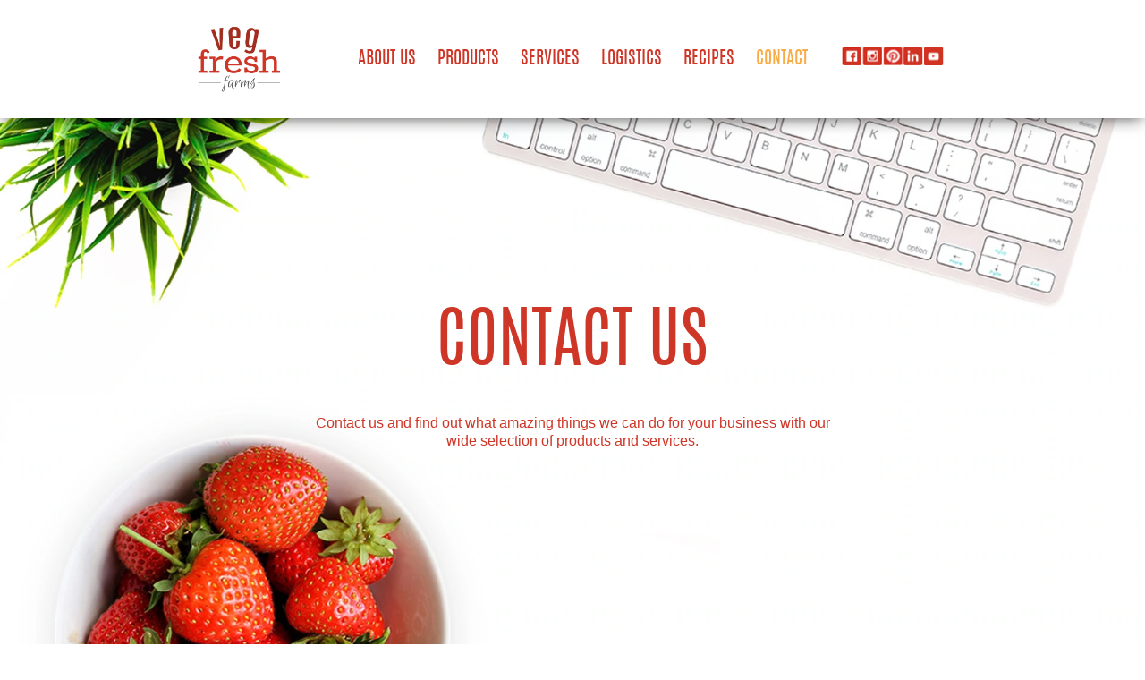

--- FILE ---
content_type: text/html; charset=UTF-8
request_url: https://vegfresh.com/contact-us/
body_size: 8821
content:
<!doctype html>
<html lang="en-US">
	<head>
		<meta charset="utf-8">
		<meta http-equiv="x-ua-compatible" content="ie=edge">
		<meta name="viewport" content="width=device-width, initial-scale=1">
		<meta name='robots' content='index, follow, max-image-preview:large, max-snippet:-1, max-video-preview:-1' />

	<!-- This site is optimized with the Yoast SEO plugin v26.7 - https://yoast.com/wordpress/plugins/seo/ -->
	<title>Contact Us - VegFresh</title>
<link data-rocket-prefetch href="https://vegfresh-e3bjcdfkbacrdtav.z02.azurefd.net" rel="dns-prefetch">
<link data-rocket-prefetch href="https://www.gstatic.com" rel="dns-prefetch">
<link data-rocket-prefetch href="https://connect.facebook.net" rel="dns-prefetch">
<link data-rocket-prefetch href="https://www.google-analytics.com" rel="dns-prefetch">
<link data-rocket-prefetch href="https://www.googletagmanager.com" rel="dns-prefetch">
<link data-rocket-prefetch href="https://www.google.com" rel="dns-prefetch">
<link data-rocket-prefetch href="https://ajax.googleapis.com" rel="dns-prefetch"><link rel="preload" data-rocket-preload as="image" href="https://vegfresh-e3bjcdfkbacrdtav.z02.azurefd.net/wp-content/uploads/2019/03/contact-us-header.jpg" fetchpriority="high">
	<meta name="description" content="Contact us and find out what amazing things we can do for your business with our wide selection of products and services." />
	<link rel="canonical" href="https://vegfresh.com/contact-us/" />
	<meta property="og:locale" content="en_US" />
	<meta property="og:type" content="article" />
	<meta property="og:title" content="Contact Us - VegFresh" />
	<meta property="og:description" content="Contact us and find out what amazing things we can do for your business with our wide selection of products and services." />
	<meta property="og:url" content="https://vegfresh.com/contact-us/" />
	<meta property="og:site_name" content="VegFresh" />
	<meta property="article:modified_time" content="2025-12-16T21:48:41+00:00" />
	<meta name="twitter:card" content="summary_large_image" />
	<script type="application/ld+json" class="yoast-schema-graph">{"@context":"https://schema.org","@graph":[{"@type":"WebPage","@id":"https://vegfresh.com/contact-us/","url":"https://vegfresh.com/contact-us/","name":"Contact Us - VegFresh","isPartOf":{"@id":"https://vegfresh.com/#website"},"datePublished":"2019-02-11T19:20:22+00:00","dateModified":"2025-12-16T21:48:41+00:00","description":"Contact us and find out what amazing things we can do for your business with our wide selection of products and services.","breadcrumb":{"@id":"https://vegfresh.com/contact-us/#breadcrumb"},"inLanguage":"en-US","potentialAction":[{"@type":"ReadAction","target":["https://vegfresh.com/contact-us/"]}]},{"@type":"BreadcrumbList","@id":"https://vegfresh.com/contact-us/#breadcrumb","itemListElement":[{"@type":"ListItem","position":1,"name":"Home","item":"https://vegfresh.com/"},{"@type":"ListItem","position":2,"name":"Contact Us"}]},{"@type":"WebSite","@id":"https://vegfresh.com/#website","url":"https://vegfresh.com/","name":"VegFresh","description":"","potentialAction":[{"@type":"SearchAction","target":{"@type":"EntryPoint","urlTemplate":"https://vegfresh.com/?s={search_term_string}"},"query-input":{"@type":"PropertyValueSpecification","valueRequired":true,"valueName":"search_term_string"}}],"inLanguage":"en-US"}]}</script>
	<!-- / Yoast SEO plugin. -->



<style id='wp-img-auto-sizes-contain-inline-css' type='text/css'>
img:is([sizes=auto i],[sizes^="auto," i]){contain-intrinsic-size:3000px 1500px}
/*# sourceURL=wp-img-auto-sizes-contain-inline-css */
</style>
<style id='classic-theme-styles-inline-css' type='text/css'>
/*! This file is auto-generated */
.wp-block-button__link{color:#fff;background-color:#32373c;border-radius:9999px;box-shadow:none;text-decoration:none;padding:calc(.667em + 2px) calc(1.333em + 2px);font-size:1.125em}.wp-block-file__button{background:#32373c;color:#fff;text-decoration:none}
/*# sourceURL=/wp-includes/css/classic-themes.min.css */
</style>
<link rel='stylesheet' id='d3-wp-theme-css' href='https://vegfresh.com/wp-content/themes/vegfresh/frontend/dist/styles/main-eed875d140.css' type='text/css' media='all' />

<link rel="apple-touch-icon" sizes="57x57" href="https://vegfresh.com/wp-content/themes/vegfresh/frontend/dist/images/favicons/vegfresh/apple-touch-icon-57x57.png">
<link rel="apple-touch-icon" sizes="60x60" href="https://vegfresh.com/wp-content/themes/vegfresh/frontend/dist/images/favicons/vegfresh/apple-touch-icon-60x60.png">
<link rel="apple-touch-icon" sizes="72x72" href="https://vegfresh.com/wp-content/themes/vegfresh/frontend/dist/images/favicons/vegfresh/apple-touch-icon-72x72.png">
<link rel="apple-touch-icon" sizes="76x76" href="https://vegfresh.com/wp-content/themes/vegfresh/frontend/dist/images/favicons/vegfresh/apple-touch-icon-76x76.png">
<link rel="apple-touch-icon" sizes="114x114" href="https://vegfresh.com/wp-content/themes/vegfresh/frontend/dist/images/favicons/vegfresh/apple-touch-icon-114x114.png">
<link rel="apple-touch-icon" sizes="120x120" href="https://vegfresh.com/wp-content/themes/vegfresh/frontend/dist/images/favicons/vegfresh/apple-touch-icon-120x120.png">
<link rel="apple-touch-icon" sizes="144x144" href="https://vegfresh.com/wp-content/themes/vegfresh/frontend/dist/images/favicons/vegfresh/apple-touch-icon-144x144.png">
<link rel="apple-touch-icon" sizes="152x152" href="https://vegfresh.com/wp-content/themes/vegfresh/frontend/dist/images/favicons/vegfresh/apple-touch-icon-152x152.png">
<link rel="apple-touch-icon" sizes="180x180" href="https://vegfresh.com/wp-content/themes/vegfresh/frontend/dist/images/favicons/vegfresh/apple-touch-icon-180x180.png">
<link rel="icon" type="image/png" href="https://vegfresh.com/wp-content/themes/vegfresh/frontend/dist/images/favicons/vegfresh/favicon-32x32.png" sizes="32x32">
<link rel="icon" type="image/png" href="https://vegfresh.com/wp-content/themes/vegfresh/frontend/dist/images/favicons/vegfresh/favicon-194x194.png" sizes="194x194">
<link rel="icon" type="image/png" href="https://vegfresh.com/wp-content/themes/vegfresh/frontend/dist/images/favicons/vegfresh/favicon-96x96.png" sizes="96x96">
<link rel="icon" type="image/png" href="https://vegfresh.com/wp-content/themes/vegfresh/frontend/dist/images/favicons/vegfresh/android-chrome-192x192.png" sizes="192x192">
<link rel="icon" type="image/png" href="https://vegfresh.com/wp-content/themes/vegfresh/frontend/dist/images/favicons/vegfresh/favicon-16x16.png" sizes="16x16">
<link rel="manifest" href="https://vegfresh.com/wp-content/themes/vegfresh/frontend/dist/images/favicons/vegfresh/manifest.json">
<link rel="mask-icon" href="https://vegfresh.com/wp-content/themes/vegfresh/frontend/dist/images/favicons/vegfresh/safari-pinned-tab.svg" color="#5bbad5">
<link rel="shortcut icon" href="https://vegfresh.com/wp-content/themes/vegfresh/frontend/dist/images/favicons/vegfresh/favicon.ico">
<meta name="msapplication-TileColor" content="#da532c">
<meta name="msapplication-TileImage" content="https://vegfresh.com/wp-content/themes/vegfresh/frontend/dist/images/favicons/vegfresh/mstile-144x144.png">
<meta name="msapplication-config" content="https://vegfresh.com/wp-content/themes/vegfresh/frontend/dist/images/favicons/vegfresh/browserconfig.xml">
<meta name="theme-color" content="#ffffff">
		<!-- Google Tag Manager -->
		<script>(function(w,d,s,l,i){w[l]=w[l]||[];w[l].push({'gtm.start':
		new Date().getTime(),event:'gtm.js'});var f=d.getElementsByTagName(s)[0],
		j=d.createElement(s),dl=l!='dataLayer'?'&l='+l:'';j.async=true;j.src=
		'https://www.googletagmanager.com/gtm.js?id='+i+dl;f.parentNode.insertBefore(j,f);
		})(window,document,'script','dataLayer','GTM-NZQT87K');</script>
		<!-- End Google Tag Manager -->
		<meta name="p:domain_verify" content="d83ac345b5f24ad3cad07e0acecbe743">
		<meta name="facebook-domain-verification" content="q6ur8a0xevzi1hq8pbnhwxt3tmer2y" />
	<style id='global-styles-inline-css' type='text/css'>
:root{--wp--preset--aspect-ratio--square: 1;--wp--preset--aspect-ratio--4-3: 4/3;--wp--preset--aspect-ratio--3-4: 3/4;--wp--preset--aspect-ratio--3-2: 3/2;--wp--preset--aspect-ratio--2-3: 2/3;--wp--preset--aspect-ratio--16-9: 16/9;--wp--preset--aspect-ratio--9-16: 9/16;--wp--preset--color--black: #000000;--wp--preset--color--cyan-bluish-gray: #abb8c3;--wp--preset--color--white: #ffffff;--wp--preset--color--pale-pink: #f78da7;--wp--preset--color--vivid-red: #cf2e2e;--wp--preset--color--luminous-vivid-orange: #ff6900;--wp--preset--color--luminous-vivid-amber: #fcb900;--wp--preset--color--light-green-cyan: #7bdcb5;--wp--preset--color--vivid-green-cyan: #00d084;--wp--preset--color--pale-cyan-blue: #8ed1fc;--wp--preset--color--vivid-cyan-blue: #0693e3;--wp--preset--color--vivid-purple: #9b51e0;--wp--preset--gradient--vivid-cyan-blue-to-vivid-purple: linear-gradient(135deg,rgb(6,147,227) 0%,rgb(155,81,224) 100%);--wp--preset--gradient--light-green-cyan-to-vivid-green-cyan: linear-gradient(135deg,rgb(122,220,180) 0%,rgb(0,208,130) 100%);--wp--preset--gradient--luminous-vivid-amber-to-luminous-vivid-orange: linear-gradient(135deg,rgb(252,185,0) 0%,rgb(255,105,0) 100%);--wp--preset--gradient--luminous-vivid-orange-to-vivid-red: linear-gradient(135deg,rgb(255,105,0) 0%,rgb(207,46,46) 100%);--wp--preset--gradient--very-light-gray-to-cyan-bluish-gray: linear-gradient(135deg,rgb(238,238,238) 0%,rgb(169,184,195) 100%);--wp--preset--gradient--cool-to-warm-spectrum: linear-gradient(135deg,rgb(74,234,220) 0%,rgb(151,120,209) 20%,rgb(207,42,186) 40%,rgb(238,44,130) 60%,rgb(251,105,98) 80%,rgb(254,248,76) 100%);--wp--preset--gradient--blush-light-purple: linear-gradient(135deg,rgb(255,206,236) 0%,rgb(152,150,240) 100%);--wp--preset--gradient--blush-bordeaux: linear-gradient(135deg,rgb(254,205,165) 0%,rgb(254,45,45) 50%,rgb(107,0,62) 100%);--wp--preset--gradient--luminous-dusk: linear-gradient(135deg,rgb(255,203,112) 0%,rgb(199,81,192) 50%,rgb(65,88,208) 100%);--wp--preset--gradient--pale-ocean: linear-gradient(135deg,rgb(255,245,203) 0%,rgb(182,227,212) 50%,rgb(51,167,181) 100%);--wp--preset--gradient--electric-grass: linear-gradient(135deg,rgb(202,248,128) 0%,rgb(113,206,126) 100%);--wp--preset--gradient--midnight: linear-gradient(135deg,rgb(2,3,129) 0%,rgb(40,116,252) 100%);--wp--preset--font-size--small: 13px;--wp--preset--font-size--medium: 20px;--wp--preset--font-size--large: 36px;--wp--preset--font-size--x-large: 42px;--wp--preset--spacing--20: 0.44rem;--wp--preset--spacing--30: 0.67rem;--wp--preset--spacing--40: 1rem;--wp--preset--spacing--50: 1.5rem;--wp--preset--spacing--60: 2.25rem;--wp--preset--spacing--70: 3.38rem;--wp--preset--spacing--80: 5.06rem;--wp--preset--shadow--natural: 6px 6px 9px rgba(0, 0, 0, 0.2);--wp--preset--shadow--deep: 12px 12px 50px rgba(0, 0, 0, 0.4);--wp--preset--shadow--sharp: 6px 6px 0px rgba(0, 0, 0, 0.2);--wp--preset--shadow--outlined: 6px 6px 0px -3px rgb(255, 255, 255), 6px 6px rgb(0, 0, 0);--wp--preset--shadow--crisp: 6px 6px 0px rgb(0, 0, 0);}:where(.is-layout-flex){gap: 0.5em;}:where(.is-layout-grid){gap: 0.5em;}body .is-layout-flex{display: flex;}.is-layout-flex{flex-wrap: wrap;align-items: center;}.is-layout-flex > :is(*, div){margin: 0;}body .is-layout-grid{display: grid;}.is-layout-grid > :is(*, div){margin: 0;}:where(.wp-block-columns.is-layout-flex){gap: 2em;}:where(.wp-block-columns.is-layout-grid){gap: 2em;}:where(.wp-block-post-template.is-layout-flex){gap: 1.25em;}:where(.wp-block-post-template.is-layout-grid){gap: 1.25em;}.has-black-color{color: var(--wp--preset--color--black) !important;}.has-cyan-bluish-gray-color{color: var(--wp--preset--color--cyan-bluish-gray) !important;}.has-white-color{color: var(--wp--preset--color--white) !important;}.has-pale-pink-color{color: var(--wp--preset--color--pale-pink) !important;}.has-vivid-red-color{color: var(--wp--preset--color--vivid-red) !important;}.has-luminous-vivid-orange-color{color: var(--wp--preset--color--luminous-vivid-orange) !important;}.has-luminous-vivid-amber-color{color: var(--wp--preset--color--luminous-vivid-amber) !important;}.has-light-green-cyan-color{color: var(--wp--preset--color--light-green-cyan) !important;}.has-vivid-green-cyan-color{color: var(--wp--preset--color--vivid-green-cyan) !important;}.has-pale-cyan-blue-color{color: var(--wp--preset--color--pale-cyan-blue) !important;}.has-vivid-cyan-blue-color{color: var(--wp--preset--color--vivid-cyan-blue) !important;}.has-vivid-purple-color{color: var(--wp--preset--color--vivid-purple) !important;}.has-black-background-color{background-color: var(--wp--preset--color--black) !important;}.has-cyan-bluish-gray-background-color{background-color: var(--wp--preset--color--cyan-bluish-gray) !important;}.has-white-background-color{background-color: var(--wp--preset--color--white) !important;}.has-pale-pink-background-color{background-color: var(--wp--preset--color--pale-pink) !important;}.has-vivid-red-background-color{background-color: var(--wp--preset--color--vivid-red) !important;}.has-luminous-vivid-orange-background-color{background-color: var(--wp--preset--color--luminous-vivid-orange) !important;}.has-luminous-vivid-amber-background-color{background-color: var(--wp--preset--color--luminous-vivid-amber) !important;}.has-light-green-cyan-background-color{background-color: var(--wp--preset--color--light-green-cyan) !important;}.has-vivid-green-cyan-background-color{background-color: var(--wp--preset--color--vivid-green-cyan) !important;}.has-pale-cyan-blue-background-color{background-color: var(--wp--preset--color--pale-cyan-blue) !important;}.has-vivid-cyan-blue-background-color{background-color: var(--wp--preset--color--vivid-cyan-blue) !important;}.has-vivid-purple-background-color{background-color: var(--wp--preset--color--vivid-purple) !important;}.has-black-border-color{border-color: var(--wp--preset--color--black) !important;}.has-cyan-bluish-gray-border-color{border-color: var(--wp--preset--color--cyan-bluish-gray) !important;}.has-white-border-color{border-color: var(--wp--preset--color--white) !important;}.has-pale-pink-border-color{border-color: var(--wp--preset--color--pale-pink) !important;}.has-vivid-red-border-color{border-color: var(--wp--preset--color--vivid-red) !important;}.has-luminous-vivid-orange-border-color{border-color: var(--wp--preset--color--luminous-vivid-orange) !important;}.has-luminous-vivid-amber-border-color{border-color: var(--wp--preset--color--luminous-vivid-amber) !important;}.has-light-green-cyan-border-color{border-color: var(--wp--preset--color--light-green-cyan) !important;}.has-vivid-green-cyan-border-color{border-color: var(--wp--preset--color--vivid-green-cyan) !important;}.has-pale-cyan-blue-border-color{border-color: var(--wp--preset--color--pale-cyan-blue) !important;}.has-vivid-cyan-blue-border-color{border-color: var(--wp--preset--color--vivid-cyan-blue) !important;}.has-vivid-purple-border-color{border-color: var(--wp--preset--color--vivid-purple) !important;}.has-vivid-cyan-blue-to-vivid-purple-gradient-background{background: var(--wp--preset--gradient--vivid-cyan-blue-to-vivid-purple) !important;}.has-light-green-cyan-to-vivid-green-cyan-gradient-background{background: var(--wp--preset--gradient--light-green-cyan-to-vivid-green-cyan) !important;}.has-luminous-vivid-amber-to-luminous-vivid-orange-gradient-background{background: var(--wp--preset--gradient--luminous-vivid-amber-to-luminous-vivid-orange) !important;}.has-luminous-vivid-orange-to-vivid-red-gradient-background{background: var(--wp--preset--gradient--luminous-vivid-orange-to-vivid-red) !important;}.has-very-light-gray-to-cyan-bluish-gray-gradient-background{background: var(--wp--preset--gradient--very-light-gray-to-cyan-bluish-gray) !important;}.has-cool-to-warm-spectrum-gradient-background{background: var(--wp--preset--gradient--cool-to-warm-spectrum) !important;}.has-blush-light-purple-gradient-background{background: var(--wp--preset--gradient--blush-light-purple) !important;}.has-blush-bordeaux-gradient-background{background: var(--wp--preset--gradient--blush-bordeaux) !important;}.has-luminous-dusk-gradient-background{background: var(--wp--preset--gradient--luminous-dusk) !important;}.has-pale-ocean-gradient-background{background: var(--wp--preset--gradient--pale-ocean) !important;}.has-electric-grass-gradient-background{background: var(--wp--preset--gradient--electric-grass) !important;}.has-midnight-gradient-background{background: var(--wp--preset--gradient--midnight) !important;}.has-small-font-size{font-size: var(--wp--preset--font-size--small) !important;}.has-medium-font-size{font-size: var(--wp--preset--font-size--medium) !important;}.has-large-font-size{font-size: var(--wp--preset--font-size--large) !important;}.has-x-large-font-size{font-size: var(--wp--preset--font-size--x-large) !important;}
/*# sourceURL=global-styles-inline-css */
</style>
<meta name="generator" content="WP Rocket 3.20.3" data-wpr-features="wpr_preconnect_external_domains wpr_oci wpr_desktop" /></head>
	<body class="wp-singular page-template page-template-custom page-template-contact page-template-customcontact-php page page-id-173 wp-theme-vegfreshfrontend">
		<!-- Google Tag Manager (noscript) -->
		<noscript><iframe src="https://www.googletagmanager.com/ns.html?id=GTM-NZQT87K"
		height="0" width="0" style="display:none;visibility:hidden"></iframe></noscript>
		<!-- End Google Tag Manager (noscript) -->
		
		<div  id="youtube_overlay">
			<style>.embed-container { position: relative; padding-bottom: 56.25%; height: 0; overflow: hidden; max-width: 100%; } .embed-container iframe, .embed-container object, .embed-container embed { position: absolute; top: 0; left: 0; width: 100%; height: 100%; }</style><div class='embed-container'><iframe src='' allowfullscreen></iframe></div>
				<div  class="button_group">
					<div  class="single_button">
						<a href="javascript:void(0);" class="close_youtube_overlay">Close</a>
					</div>
				</div>
		</div>
		<div  id="youtube_overlay_bg"></div>
		<!--[if lt IE 11]>
		<div class="alert alert-warning">
		You are using an <strong>outdated</strong> browser. Please <a href="http://browsehappy.com/">upgrade your browser</a> to improve your experience.		</div>
		<![endif]-->
		 
		
<header >
    <div  class="container">
        <div  class="row valign-row">
            <div class="brand col-md-2 col-4">
                <a href="/"><img width="172" height="142" src="https://vegfresh.com/wp-content/uploads/2019/03/vfflogo_172x142.png" class="attachment-full size-full" alt="" decoding="async" loading="lazy" /></a>
            </div>
            <div class="header-menu-bar col-md-8">
                <div class="menu-header-container"><ul id="menu-header" class="menu"><li id="menu-item-258" class="menu-item menu-item-type-post_type menu-item-object-page menu-item-has-children menu-item-258"><a href="https://vegfresh.com/about-us/">About Us</a>
<ul class="sub-menu">
	<li id="menu-item-503" class="menu-item menu-item-type-post_type menu-item-object-page menu-item-503"><a href="https://vegfresh.com/people/">Our Team</a></li>
	<li id="menu-item-502" class="menu-item menu-item-type-post_type menu-item-object-page menu-item-502"><a href="https://vegfresh.com/food-safety/">Food Safety</a></li>
	<li id="menu-item-497" class="menu-item menu-item-type-post_type menu-item-object-page menu-item-has-children menu-item-497"><a href="https://vegfresh.com/brands/">Brands</a>
	<ul class="sub-menu">
		<li id="menu-item-499" class="menu-item menu-item-type-post_type menu-item-object-page menu-item-499"><a href="https://vegfresh.com/brands/good-life-organic/">Good Life</a></li>
		<li id="menu-item-500" class="menu-item menu-item-type-post_type menu-item-object-page menu-item-500"><a href="https://vegfresh.com/brands/crystal-cove/">Crystal Cove</a></li>
		<li id="menu-item-498" class="menu-item menu-item-type-post_type menu-item-object-page menu-item-498"><a href="https://vegfresh.com/brands/vegfresh/">Veg-Fresh</a></li>
		<li id="menu-item-1878" class="menu-item menu-item-type-custom menu-item-object-custom menu-item-1878"><a href="https://vegfresh.com/brands/pure-citrus/">Pure Citrus</a></li>
		<li id="menu-item-1628" class="menu-item menu-item-type-post_type menu-item-object-page menu-item-1628"><a href="https://vegfresh.com/brands/earthcheck/">Earth Check</a></li>
	</ul>
</li>
	<li id="menu-item-2077" class="menu-item menu-item-type-post_type menu-item-object-page menu-item-2077"><a href="https://vegfresh.com/where-we-grow/">Where We Grow</a></li>
	<li id="menu-item-581" class="menu-item menu-item-type-post_type menu-item-object-page menu-item-581"><a href="https://vegfresh.com/news-and-media/">In the News</a></li>
</ul>
</li>
<li id="menu-item-341" class="menu-item menu-item-type-post_type menu-item-object-page menu-item-341"><a href="https://vegfresh.com/products/">Products</a></li>
<li id="menu-item-259" class="menu-item menu-item-type-post_type menu-item-object-page menu-item-has-children menu-item-259"><a href="https://vegfresh.com/services/">Services</a>
<ul class="sub-menu">
	<li id="menu-item-3035" class="menu-item menu-item-type-post_type menu-item-object-page menu-item-3035"><a href="https://vegfresh.com/shipping_and_receiving/">Shipping/Receiving</a></li>
	<li id="menu-item-2078" class="menu-item menu-item-type-post_type menu-item-object-page menu-item-2078"><a href="https://vegfresh.com/restaurant-sales-services/">National Sales</a></li>
	<li id="menu-item-2079" class="menu-item menu-item-type-post_type menu-item-object-page menu-item-2079"><a href="https://vegfresh.com/retail-sales-services/">Retail</a></li>
</ul>
</li>
<li id="menu-item-3374" class="menu-item menu-item-type-post_type menu-item-object-page menu-item-has-children menu-item-3374"><a href="https://vegfresh.com/vegfreshlogistics/">Logistics</a>
<ul class="sub-menu">
	<li id="menu-item-3696" class="menu-item menu-item-type-custom menu-item-object-custom menu-item-3696"><a href="https://mycarrierpackets.com/096a6d9e-ceb7-4bee-a8e9-8ac410708169/Carrier/Intellivite">Haul for Us</a></li>
</ul>
</li>
<li id="menu-item-2080" class="menu-item menu-item-type-post_type menu-item-object-page menu-item-2080"><a href="https://vegfresh.com/recipes/">Recipes</a></li>
<li id="menu-item-260" class="menu-item menu-item-type-post_type menu-item-object-page current-menu-item page_item page-item-173 current_page_item menu-item-260"><a href="https://vegfresh.com/contact-us/" aria-current="page">Contact</a></li>
</ul></div>            </div>
            <div class="social-menu col-md-2 col-5">
                <div class="social_bar">
                    <div class="single_social fb"><a target="_blank" href="https://www.facebook.com/VegFreshFarms/" rel="noopener"></a></div>
                    <div class="single_social ig"><a target="_blank" href="https://www.instagram.com/vegfreshfarms/" rel="noopener"></a></div>
					<div class="single_social pn"><a target="_blank" href="https://www.pinterest.com/NothingLessThanFresh" rel="noopener"></a></div>
					<div class="single_social li"><a target="_blank" href="https://www.linkedin.com/company/veg-fresh-farms" rel="noopener"></a></div>
                    <div class="single_social yt"><a target="_blank" href="https://www.youtube.com/channel/UCI5w4kTbOT0DYzwh1_ChX6g" rel="noopener"></a></div>
                </div>
            </div>
            <div class="hamburger">
                <span></span>
                <span></span>
                <span></span>
                <span></span>
            </div>
        </div>
    </div>
</header>
		<main >
			
		<div  id="masthead_1" class="center middle tier_wrapper masthead_wrapper  full_height_masthead_wrapper" style="background-image: url(https://vegfresh.com/wp-content/uploads/2019/03/contact-us-header.jpg) ">
				<div  class="container">
			<div class="row valign-row">
				<div class="masthead_item col-12">
											<div class="masthead_content">
							<h1 style="text-align: center;">CONTACT US</h1>
<p style="text-align: center;">Contact us and find out what amazing things we can do for your business with our wide selection of products and services.</p>
						</div>
														</div>
			</div>
		</div>
	</div>
	 
<div  id="accordion_2" class="tier_wrapper accordion_wrapper">
	<div  class="container">
        <div class="accordion_title row">
            <div class="col-12 main_title"><h2>FAQs</h2></div>
            <div class="col-12 subtitle"><h2>PRODUCTS</h2></div>
        </div>
                                    <div class="accordion_item row">
                    <div class="col-12">
                        <div class="title">Where can I find your products?</div>
                        <div class="copy"><p>You can purchase Veg-Fresh Farms, Good Life Organic and Crystal Cove Berry Farms produce at almost any major retailer west of Texas. If you have difficulty finding any of our brands, talk to your store’s produce manager and let them know you’d like to see our brands at your local store!</p>
</div>
                    </div>
                </div>
                            <div class="accordion_item row">
                    <div class="col-12">
                        <div class="title">What are the ingredients in the coating of your citrus products?</div>
                        <div class="copy"><p>Conventional Citrus: Water, food-grade beeswax, food-grade vegetable based wax and resin, food-grade xanthan gum.</p>
<p>Organic Citrus: Coated with food grade natural resins and/or vegetable wax.</p>
</div>
                    </div>
                </div>
                            <div class="accordion_item row">
                    <div class="col-12">
                        <div class="title">Do you use Apeel?</div>
                        <div class="copy"><p>The coating used for our citrus products are from JBT.</p>
</div>
                    </div>
                </div>
                            <div class="accordion_item row">
                    <div class="col-12">
                        <div class="title">How do I prevent Persian Cucumbers from getting slimy?</div>
                        <div class="copy"><p>Persian cucumbers are very delicate and can spoil quickly if not stored properly. It is recommended that you consume the cucumbers within 2-3 days. You want to avoid moisture as that is what leads to quick spoilage.</p>
<p>Best ways to store the persian cucumbers:</p>
<ul>
<li>In the refrigerator in the crisper drawer</li>
<li>If you purchased them in a bag and there is a build up of moisture, remove the cucumbers from the bag and individually wrap each cucumber in a paper towel (this will help absorb excess moisture) and place in the crisper drawer</li>
</ul>
</div>
                    </div>
                </div>
                            <div class="accordion_item row">
                    <div class="col-12">
                        <div class="title">I'm a grower and would like to do business with Veg Fresh Farms, how do I contact you?</div>
                        <div class="copy"><p>If you are a grower looking to work with us, please send an email to <a href="mailto:info@vegfresh.com">info@vegfresh.com</a> with your contact information and the produce items you grow.</p>
</div>
                    </div>
                </div>
                            <div class="accordion_item row">
                    <div class="col-12">
                        <div class="title">I'm interested in purchasing from Veg-Fresh Farms? What is the order minimum and how can I get started?</div>
                        <div class="copy"><p>Order minimum is 2,000-4,000 pounds/week and goes up from there. Send an email to <a href="mailto:info@vegfresh.com">info@vegfresh.com</a> indicating your order minimum, commodities interested in purchasing, and delivery locations. Use the subject line NEW BUSINESS REQUEST and we will make sure your request is immediately responded to.</p>
</div>
                    </div>
                </div>
                            <div class="accordion_item row">
                    <div class="col-12">
                        <div class="title">Can I come to Veg-Fresh and pick my own produce?</div>
                        <div class="copy"><p>Our facility is not open to the public. If you’d like to pick your own produce at a farm, we suggest a Google search for “Pick Your Own Produce” in your local area!</p>
</div>
                    </div>
                </div>
                            <div class="accordion_item row">
                    <div class="col-12">
                        <div class="title">Where can I find your recipes?</div>
                        <div class="copy"><p>Visit the Veg-Fresh Farms cookbook <a href="http://www.vegfresh.com/recipes" target="_blank" rel="noopener">here</a>!</p>
</div>
                    </div>
                </div>
                            <div class="accordion_item row">
                    <div class="col-12">
                        <div class="title">Are Veg-Fresh products organic?</div>
                        <div class="copy"><p>Products packaged under our Veg-Fresh Farms label are conventionally grown. Our products labeled as Good Life Organic are organically grown, and we include the organic certifying agent’s name on every label. Organic Strawberries and Organic Blueberries are also organically grown and are labeled as such with our organic certifier’s information as well.</p>
</div>
                    </div>
                </div>
                    	</div>
</div>
 
<div  id="accordion_3" class="tier_wrapper accordion_wrapper">
	<div  class="container">
        <div class="accordion_title row">
            <div class="col-12 main_title"><h2></h2></div>
            <div class="col-12 subtitle"><h2>HIRING</h2></div>
        </div>
                                    <div class="accordion_item row">
                    <div class="col-12">
                        <div class="title">Are you Hiring? Do you hire interns?</div>
                        <div class="copy"><p>Warehouse/Hourly Positions: These positions are all through a staffing agency. You will need to come in to speak with one of the agencies for current opportunities. If you have questions, you can email <a href="mailto:recruiting@vegfresh.com">recruiting@vegfresh.com</a></p>
<p>Sales, Marketing, IT, Food Safety and Intern Positions: If you are interested in a career at Veg-Fresh, please send an email to <a href="mailto:recruiting@vegfresh.com">recruiting@vegfresh.com</a> with subject line CAREER INQUIRY and attach any pertinent information (resume, etc.)</p>
<p>Have another question? Fill out our contact form and we will get back to you as soon as possible.</p>
</div>
                    </div>
                </div>
                    	</div>
</div>

<div  id="generic_copy_4" class="tier_wrapper contact_form_wrapper">
	<div  class="container">
        
<form id="contact_form">
	<fieldset id="frm_contact"> 
		<div class="collect">
            <div class="form_row row">
                <div class="col-md-6">
                    <label class="field_FirstName">
                        <p>First Name:</p>
                        <input type="text" name="FirstName" placeholder="" value="" maxlength="55" aria-label="First Name">
                        <span></span>
                    </label>
                    <label class="field_LastName">
                        <p>Last Name:</p>
                        <input type="text" name="LastName" placeholder="" value="" maxlength="55" aria-label="Last Name">
                        <span></span>
                    </label>
                    <label class="field_CompanyName">
                        <p>Company Name:</p>
                        <input type="text" name="CompanyName" placeholder="" value="" maxlength="55" aria-label="Company Name">
                        <span></span>
                    </label>
                    <label class="field_Email">
                        <p>E-Mail:</p>
                        <input type="email" name="Email" placeholder="" value="" maxlength="55" aria-label="Email">
                        <span></span>
                    </label>
                    <label class="field_Phone">
                        <p>Phone Number:</p>
                        <input type="text" name="Phone" placeholder="" maxlength="20" value="" aria-label="Phone">
                        <span></span>
                    </label>
                    <label class="field_InquiryReason">
                        <p>Inquiry Reason:</p>
                        <select name="InquiryReason" aria-label="Inquiry Reason">
                            <option value="">Select...</option>
                                                        <option value="question">Question</option>
                                                        <option value="comment">Comment</option>
                                                        <option value="sales-inquiry">Sales Inquiry</option>
                                                    </select>
                        <span></span>
                    </label>
                </div>
                <div class="col-md-6 form_right_column">
                    <label class="field_AreYouA">
                        <p>Are You A...</p>
                        <select name="AreYouA" aria-label="Are You A...">
                            <option value="">Select...</option>
                                                        <option value="retailer">Retailer</option>
                                                        <option value="foodservice">Food Service</option>
                                                        <option value="consumer">Consumer</option>
                                                    </select>
                        <span></span>
                    </label>
                    <label class="field_Message">
                        Message: <br>
                        <textarea name="Message" rows="5" cols="80" aria-label="Enter a message"></textarea>
                        <span></span>
                    </label>
                    <input type="submit" class="submit-form" value="Send">
                </div>
                <div class="d3df_recaptcha" id="d3df_recaptcha_Y9RMmGHu16" data-form-key="contact"></div>                <br style="width: 100%; height: 1px; overflow: hidden; clear: both;" />
            </div>
		</div>
		<div class="thank_you" style="display: none;">
			Thank you. Your information has been received.		</div>
	</fieldset>
</form>
	</div>
</div>
		</main> 
		
<footer >
	<div  class="container">
		<div  class="footer-row row">
			<div class="footer-address col-md-2">
				<h5>Veg-Fresh Farms</h5>
				<p>1400 W. Rincon Street<br/>
				Corona, CA, 92880</p>
			</div>
			<div class="footer-menu col-md-2">
                <div class="menu-footer-menu-container"><ul id="menu-footer-menu" class="menu"><li id="menu-item-265" class="menu-item menu-item-type-post_type menu-item-object-page menu-item-home menu-item-265"><a href="https://vegfresh.com/">Home</a></li>
<li id="menu-item-266" class="menu-item menu-item-type-post_type menu-item-object-page menu-item-266"><a href="https://vegfresh.com/about-us/">About Us</a></li>
<li id="menu-item-340" class="menu-item menu-item-type-post_type menu-item-object-page menu-item-340"><a href="https://vegfresh.com/products/">Products</a></li>
<li id="menu-item-3373" class="menu-item menu-item-type-post_type menu-item-object-page menu-item-3373"><a href="https://vegfresh.com/vegfreshlogistics/">Logistics</a></li>
<li id="menu-item-267" class="menu-item menu-item-type-post_type menu-item-object-page menu-item-267"><a href="https://vegfresh.com/services/">Services</a></li>
<li id="menu-item-268" class="menu-item menu-item-type-post_type menu-item-object-page current-menu-item page_item page-item-173 current_page_item menu-item-268"><a href="https://vegfresh.com/contact-us/" aria-current="page">Contact Us</a></li>
<li id="menu-item-2558" class="menu-item menu-item-type-post_type menu-item-object-page menu-item-2558"><a href="https://vegfresh.com/privacy-policy/">Privacy Policy</a></li>
</ul></div>            </div>
			<div class="col-md-5"></div>
			<div class="social-menu col-md-3">
                <div class="social_bar">
					<div class="single_social fb"><a target="_blank" href="https://www.facebook.com/VegFreshFarms/" rel="noopener"></a></div>
                    <div class="single_social ig"><a target="_blank" href="https://www.instagram.com/vegfreshfarms/" rel="noopener"></a></div>
					<div class="single_social pn"><a target="_blank" href="https://www.pinterest.com/NothingLessThanFresh" rel="noopener"></a></div>
					<div class="single_social li"><a target="_blank" href="https://www.linkedin.com/company/veg-fresh-farms" rel="noopener"></a></div>
                    <div class="single_social yt"><a target="_blank" href="https://www.youtube.com/channel/UCI5w4kTbOT0DYzwh1_ChX6g" rel="noopener"></a></div>
                </div>
				<p>&copy; 2026 Veg-Fresh Farms</p>
            </div>
		</div>
	</div>
</footer>
		
		<script type="speculationrules">
{"prefetch":[{"source":"document","where":{"and":[{"href_matches":"/*"},{"not":{"href_matches":["/wp-*.php","/wp-admin/*","/wp-content/uploads/*","/wp-content/*","/wp-content/plugins/*","/wp-content/themes/vegfresh/frontend/*","/*\\?(.+)"]}},{"not":{"selector_matches":"a[rel~=\"nofollow\"]"}},{"not":{"selector_matches":".no-prefetch, .no-prefetch a"}}]},"eagerness":"conservative"}]}
</script>

<script type="text/javascript">var develforms = {"ajax_url":"https:\/\/vegfresh.com\/wp-admin\/admin-ajax.php","ready":false,"prefix":"d3dforms_","errorCodes":["internal","invalid","required"],"register":[{"key":"contact","type":"custom"},{"key":"marketreportsimple","type":"simple"}],"recaptchaKey":"6LcQMAcsAAAAAMPPWOycR6FScN3qoc7ue78MMA4Y","recaptchaType":"checkbox","gtmEnabled":"0","gtmVariable":"dataLayer","debounceThreshold":100};</script>
<script async defer type="text/javascript" src="https://vegfresh.com/wp-content/plugins/d3-devel-forms/dist/main-38b9f2e346.js"></script><script type="text/javascript">
window.develformsRecaptcha = function() {
	if (develforms.recaptchaType === 'checkbox') {
		if (typeof(develforms.InitRecaptcha) === 'undefined') {
			var waiter = setInterval(function() {
				if (typeof(develforms.InitRecaptcha) !== 'undefined') {
					clearInterval(waiter);
					develforms.InitRecaptcha();
				}
			}, 500);
		} else {
			develforms.InitRecaptcha();
		}
	}
};
</script>
<script async defer type="text/javascript" src="https://www.google.com/recaptcha/api.js?onload=develformsRecaptcha&render=explicit"></script><script type="text/javascript" src="https://ajax.googleapis.com/ajax/libs/jquery/3.5.1/jquery.min.js" id="jquery-js"></script>
<script type="text/javascript" id="d3-wp-theme-js-extra">
/* <![CDATA[ */
var d3_wp_themejs = {"ajax_url":"https://vegfresh.com/wp-admin/admin-ajax.php"};
//# sourceURL=d3-wp-theme-js-extra
/* ]]> */
</script>
<script type="text/javascript" src="https://vegfresh.com/wp-content/themes/vegfresh/frontend/dist/scripts/main-f3fa294ce0.js" id="d3-wp-theme-js"></script>
	</body>
</html>

<!-- This website is like a Rocket, isn't it? Performance optimized by WP Rocket. Learn more: https://wp-rocket.me - Debug: cached@1768585857 -->

--- FILE ---
content_type: application/javascript; charset=utf-8
request_url: https://vegfresh.com/wp-content/plugins/d3-devel-forms/dist/main-38b9f2e346.js
body_size: 4157
content:
"use strict";function _typeof(e){return(_typeof="function"==typeof Symbol&&"symbol"==typeof Symbol.iterator?function(e){return typeof e}:function(e){return e&&"function"==typeof Symbol&&e.constructor===Symbol&&e!==Symbol.prototype?"symbol":typeof e})(e)}!function(p){var m=window.console||{log:function(){}},v={n:!1,nInitialized:!1,nValidated:!1,nPrepared:[],forms:[],getEvents:[],valEvents:[],prepEvents:[],nonceFailEvents:[],nonceFailHappened:!1,prepEventsInterval:!1,get:function(){return v.n},set:function(e){v.n=e},ref:function(t,r){var n=new XMLHttpRequest;n.open("POST",p.ajax_url+"?action="+p.prefix+"refresh_nonce"),n.withCredentials=!0,n.setRequestHeader("Content-Type","application/x-www-form-urlencoded"),n.onload=function(){var e;200===n.status?(e=JSON.parse(n.responseText)).success?void 0!==t&&t():void 0!==r&&r(e):200!==n.status&&void 0!==r&&r()},n.send()},val:function(t,r){var n=new XMLHttpRequest;n.open("POST",p.ajax_url+"?action="+p.prefix+"validate_nonce"),n.withCredentials=!0,n.setRequestHeader("Content-Type","application/x-www-form-urlencoded"),n.onload=function(){var e;200===n.status?(e=JSON.parse(n.responseText)).success?(v.set(e.nonce),void 0!==t&&t(!1),v.raiseValidatedEvents()):void 0!==r&&r(e):200!==n.status&&void 0!==r&&r()},n.send()},raiseValidatedEvents:function(){v.nValidated=!0;for(var e=0;e<v.valEvents.length;e++)v.valEvents[e](v.n)},raiseNonceFailedEvents:function(){v.nonceFailHappened=!0;for(var e=0;e<v.nonceFailEvents.length;e++){var t=v.nonceFailEvents[e];!1===t.fired&&(t.onNonceFailed(),t.fired=!0)}},raisePreparedEvents:function(e){for(var t=0;t<v.prepEvents.length;t++){var r=v.prepEvents[t];r.key===e.key&&!1===r.fired&&(r.onPrepared(e),r.fired=!0)}},raiseAllPreparedEvents:function(){for(var e=0,t=0;t<v.prepEvents.length;t++){var r=v.prepEvents[t];if(!1===r.fired){e++;for(var n=0;n<v.nPrepared.length;n++){var a=v.nPrepared[n];r.key===a.key&&(r.onPrepared(a),r.fired=!0,e--)}}}0===e&&clearInterval(v.prepEventsInterval)},rc:!1,rcCon:!1,rcCurrForm:!1,rcExec:function(e){v.rc=e,v.rcCurrForm.submit(v.rcCurrForm.recaptcha.submitArgs.data,v.rcCurrForm.recaptcha.submitArgs.success,v.rcCurrForm.recaptcha.submitArgs.validationFailed,v.rcCurrForm.recaptcha.submitArgs.sysFailure,v.rcCurrForm.recaptcha.submitArgs.complete)}};p.Submitting=!0,p.Gtm=function(){},p.GetByKey=function(e){return{key:e,type:"",fields:[],container:"",submit:function(e,t,r,n,a){void 0!==a&&a()}}},p.Init=function(){var e;p.ready=!0,e=function(){var t;void 0!==p.ajax_url?0<p.register.length&&(p.InitFormsSettings(),v.val(t=function(){p.InitFormsUtilities(),p.InitRegisteredForms(function(){"invisible"===p.recaptchaType&&p.InitRecaptcha(),p.Submitting=!1});var e=document.querySelector("iframe."+p.prefix+"upload_iframe");if(e)for(var t=0;t<e.length;t++){var r=p.getIframeWindow(e[t]);!1!==r&&void 0!==r.d3df_set_action_nonce&&r.d3df_set_action_nonce(v.get())}},function(e){v.ref(function(){v.val(t,function(){m.log("D3DevelForms: Refreshed nonce failed validation")})},function(){m.log("D3DevelForms: Could not refresh nonce"),v.raiseNonceFailedEvents()})})):m.log("D3DevelForms: develforms object not found.")},"loading"!=document.readyState?e():document.addEventListener("DOMContentLoaded",e)},p.InitFormsSettings=function(){"1"===p.gtmEnabled&&(p.Gtm=function(e){void 0!==window[p.gtmVariable]&&void 0!==e&&0<e.length&&window[p.gtmVariable].push({event:e})})},p.InitFormsUtilities=function(){p.GetByKey=function(e){for(var t=!1,r=0;r<v.forms.length;r++){var n=v.forms[r];n.key===e&&(t=n)}return!1===t&&m.log('D3DevelForms: Form "'+e+'" could not be found in the registration list.'),t}},p.PrepareAllFields=function(t){for(var e=[],r=0;r<p.register.length;r++)e.push(p.register[r].key);var n=new XMLHttpRequest;n.open("POST",p.ajax_url+"?action="+p.prefix+"prepare_all_fields"),n.withCredentials=!0,n.setRequestHeader("Content-Type","application/x-www-form-urlencoded"),n.onload=function(){var e;200===n.status?(e=JSON.parse(n.responseText)).success?t(e.forms):t([]):m.log("There was an internal error preparing form fields.")},n.send(p.parameterizeObject({formKeys:e,n:v.get()}))},p.InitRegisteredForms=function(n){v.forms=[],p.PrepareAllFields(function(e){for(var t=0;t<p.register.length;t++){var r=function(u){var f={key:u.key,type:u.type,fields:[],recaptcha:{enabled:!1,message:"",alertType:"",containerID:!1,submitArgs:!1},gtm:{success:"",invalid:"",error:""},autoSuccess:!1,errorMessageType:"",errorSummaryMessage:"",useTextareaCount:!1,currentContainer:!1,submitFormContainer:function(e,t,r,n,a){f.submit(p.serialize(e),t,r,n,a)},submitPage:function(e,t,r,n,a){f.submit(e,function(){},r,n,a,t)},validateOnly:function(e,t,r,n,a,i){f.submit(e,t,r,n,a,i,!0)},submit:function(e,t,r,n,a,i,o){var s,c,d,l;p.Submitting||(void 0===o&&(o=!1),f.prePost(e)?(s=p.Submitting=!0,!o&&f.recaptcha.enabled&&("invisible"===p.recaptchaType&&(v.rc?e["g-recaptcha-response"]=v.rc:(s=!1)!==v.rcCon?(f.recaptcha.submitArgs={data:e,success:t,validationFailed:r,sysFailure:n,complete:a},v.rcCurrForm=f,grecaptcha.execute(v.rcCon)):m.log("The invisible recaptcha container could not be found.")),!s||void 0!==e["g-recaptcha-response"]&&0!==e["g-recaptcha-response"].length||(s=!1,l=[{ID:0,Key:"recaptcha",Message:f.recaptcha.message,Severity:"",SysMessage:"Recaptcha key not found."}],"simple"===f.type?"always"===f.recaptcha.alertType?alert(f.recaptcha.message):f.validationFailed(l):"never"===f.recaptcha.alertType?(void 0!==r&&r(l),f.validationFailed(l)):alert(f.recaptcha.message))),s?(e.n=v.get(),c=!1,void 0!==i&&(void 0!==i.pageIndex&&!1!==i.pageIndex&&(e.p=i.pageIndex,c=!0),void 0!==i.submissionID)&&!1!==i.submissionID&&(e.g=i.submissionID),d=new XMLHttpRequest,l=o?"validate":"submit",d.open("POST",p.ajax_url+"?action="+p.prefix+l+"_"+u.key),d.withCredentials=!0,d.setRequestHeader("Content-Type","application/x-www-form-urlencoded"),d.onload=function(){var e;o&&(p.Submitting=!1),200===d.status?(e=JSON.parse(d.responseText)).success?c?(i.submissionID=e.submissionID,void 0!==i.onSuccess&&i.onSuccess(e),f.nextPage()):(void 0!==t&&t(e),f.success(e),!o&&f.recaptcha.enabled&&"invisible"===p.recaptchaType&&(v.rc=!1,grecaptcha.reset(v.rcCon)),p.Gtm(f.gtm.success)):(void 0!==r&&r(e.errors),f.validationFailed(e.errors),p.Gtm(f.gtm.invalid)):(void 0!==n&&n("","",""),f.systemError("","",""),p.Gtm(f.gtm.error)),p.Submitting=!1,void 0!==a&&a(),f.complete()},d.send(p.parameterizeObject(e))):(p.Submitting=!1,void 0!==a&&a(),f.complete())):f.complete())},getFieldByKey:function(t){var r=!1;return f.fields.forEach(function(e){e.key===t&&(r=e)}),r},simpleSubmit:function(e){e=p.serialize(e);f.submit(e)},prePost:function(){return!0},validationFailed:function(){},systemError:function(){},success:function(){},complete:function(){},nextPage:function(){}},t=!1;return e.forEach(function(e){t||e.key!==f.key||(t=!0,f.fields=e.fields,f.recaptcha.enabled=e.recaptcha,f.recaptcha.message=e.recaptchaMessage,f.recaptcha.alertType=e.recaptchaAlertType,f.autoSuccess=e.autoSuccess,f.errorMessageType=e.errorMessageType,f.errorSummaryMessage=e.errorSummaryMessage,f.useTextareaCount=e.useTextareaCount,f.gtm=e.gtm,"simple"===e.type&&p.InitSimpleForm(f),v.raisePreparedEvents(f),v.nPrepared.push(f))}),t||(f.submit=function(e,t,r,n){void 0!==n&&n("This form is unavailable due to configuration problems."),void 0!==r&&r([{ID:0,Key:"system",Message:"Your submission cannot be processed at this time. Please check back later.",Severity:"",SysMessage:"This form ("+f.key+") has configuration problems that must be addressed before it can accept submissions."}])}),f}(p.register[t]);v.forms.push(r)}void 0!==n&&n(),v.prepEventsInterval=setInterval(v.raiseAllPreparedEvents,1e3)})},p.InitSimpleForm=function(d){var s=".d3df_simple_"+d.key,e=(d.simplePrePost=function(){if(d.currentContainer.querySelectorAll(".d3df_invalid").forEach(function(e){e.classList.remove("d3df_invalid")}),"inline"===d.errorMessageType)for(var e=d.currentContainer.querySelectorAll(".d3df_error_message"),t=0;t<e.length;t++)e[t].textContent="";for(var r=d.currentContainer.querySelector(".d3df_simple_error_summary");r.firstChild;)r.removeChild(r.firstChild);return!0},d.prePost=function(){return d.simplePrePost()},d.simpleSuccess=function(e){var r;0<e.warnings.length&&((r=document.createElement("ul")).classList.add("d3df_warning_list"),e.warnings.forEach(function(e){var t;0<e.Message.length&&((t=document.createElement("li")).setAttribute("data-key",e.Key),t.classList.add("d3df_warning_list_item"),t.textContent=e.Message,r.appendChild(t))}),e=d.currentContainer.querySelector(".d3df_simple_warning_summary"))&&e.appendChild(r),d.autoSuccess&&(d.currentContainer.querySelector(".d3df_form_inputs").style.display="none",d.currentContainer.querySelector(".d3df_form_success").style.display="block"),d.currentContainer.classList.add("d3df_simple_form_successful")},d.success=function(e){d.simpleSuccess(e)},d.simpleValidationFailed=function(e){var t=document.createElement("ul"),r=(t.classList.add("d3df_invalid_list"),document.createElement("li"));r.classList.add("d3df_invalid_list_item"),r.textContent=d.errorSummaryMessage;for(var n,a=0;a<e.length;a++){var i,o=e[a],s=d.currentContainer.querySelector(".d3df_field_"+o.Key);if(s)switch(s.classList.add("d3df_invalid"),d.errorMessageType){case"inline":s.querySelector(".d3df_error_message").textContent=o.Message;break;case"bottom":var c=document.createElement("li");c.setAttribute("data-key",o.Key),c.classList.add("d3df_invalid_list_item"),c.textContent=o.Message,t.appendChild(c);break;case"summaryBottom":t.insertBefore(r,t.childNodes[0]||null)}else 0<o.Message.length&&((i=document.createElement("li")).setAttribute("data-key",o.Key),i.classList.add("d3df_invalid_list_item"),i.textContent=o.Message,t.appendChild(i))}t.firstChild&&(n=d.currentContainer.querySelector(".d3df_simple_error_summary"))&&n.append(t)},d.validationFailed=function(e){d.simpleValidationFailed(e)},d.systemError=function(){},d.complete=function(){},p.setSubmitHandler(function(e){var t=document.querySelectorAll(s);if(t)for(var r=0;r<t.length;r++)t[r]===e.target&&(d.currentContainer=e.target,d.simpleSubmit(d.currentContainer))},s),d.useTextareaCount&&document.addEventListener("keyup",function(e){var t=e.target,r=document.querySelectorAll(s+" .d3df_field_type_textarea textarea");if(r){for(var n,a,i=!1,o=0;o<r.length;o++)t===r[o]&&(i=!0);i&&(e=t.parentElement,(n=(a=parseInt(t.getAttribute("data-maxlength")))-t.value.length)<0&&(t.value=t.value.substr(0,a),n=0),a=e.querySelector(".d3df_textarea_chars_remaining_value"))&&(a.textContent=n)}}),document.addEventListener("focusout",function(e){var t=e.target,r=document.querySelectorAll(s+" .d3df_field_type_textarea textarea, "+s+" .d3df_field_type_datepicker input, "+s+" .d3df_field_type_text input");if(r){for(var n,a,i=!1,o=0;o<r.length;o++)t===r[o]&&(i=!0);i&&(e=!0,n=t.getAttribute("name"),e=(!(a=d.getFieldByKey(n))||void 0===a.required||!a.required||0!==t.value.length)&&e)&&((a=t.parentElement).classList.remove("d3df_invalid"),(e=a.querySelector(".d3df_error_message"))&&(e.textContent=""),a=p.parents(t,s))&&(e=a.querySelector('.d3df_simple_error_summary li[data-key="'+n+'"]'))&&e.parentElement.removeChild(e)}}),document.addEventListener("change",function(e){var t=e.target,r=document.querySelectorAll(s+" .d3df_field_type_radios input, "+s+" .d3df_field_type_checkboxes input, "+s+" .d3df_field_type_select select");if(r){for(var n,a,i=!1,o=0;o<r.length;o++)t===r[o]&&(i=!0);i&&(e=!0,n=t.getAttribute("name"),e=(!(a=d.getFieldByKey(n))||void 0===a.required||!a.required||0!==t.value.length)&&e)&&((a=p.parents(t,".d3df_field"))&&(a.classList.remove("d3df_invalid"),e=a.querySelector(".d3df_error_message"))&&(e.textContent=""),a=p.parents(t,s))&&(e=a.querySelector('.d3df_simple_error_summary li[data-key="'+n+'"]'))&&e.parentElement.removeChild(e)}}),document.querySelectorAll(s+' .d3df_form_controls input[type="submit"]'));if(e)for(var t=0;t<e.length;t++)e[t].removeAttribute("disabled");var r=document.querySelectorAll(s+" .d3df_field_type_datepicker");r&&0<r.length&&("undefined"!=typeof jQuery?void 0!==jQuery.datepicker?jQuery(s+" .d3df_field_type_datepicker input").datepicker({dateFormat:"mm/dd/yy"}):m.log("Date picker fields could not be loaded due to missing jQuery Datepicker library."):m.log("Date picker fields could not be loaded due to missing jQuery."))},p.objectifyForm=function(e){for(var t={},r=0;r<e.length;r++)void 0!==t[e[r].name]?(Array.isArray(t[e[r].name])||(t[e[r].name]=[t[e[r].name]]),t[e[r].name].push(e[r].value)):t[e[r].name]=e[r].value;return t},p.objectifyFormContainer=function(e){return p.objectifyForm(e.serializeArray())},p.InitRecaptcha=function(){if("invisible"===p.recaptchaType)for(var e=0;e<v.forms.length;e++)n=v.forms[e],p.RegisterFormPreparedEvent(n.key,function(e){var t;e.recaptcha.enabled&&(e=document.querySelector('.d3df_recaptcha[data-form-key="'+e.key+'"]'))&&(t={sitekey:p.recaptchaKey,size:"invisible",callback:v.rcExec},v.rcCon=grecaptcha.render(e.id,t))});else for(var t=function(r){var e;r.recaptcha.enabled&&(e=document.querySelectorAll(".d3df_recaptcha"))&&e.forEach(function(e){var t;e.getAttribute("data-form-key")===r.key&&(e=e.id,t={sitekey:p.recaptchaKey},r.recaptcha.containerID=grecaptcha.render(e,t))})},r=0;r<p.register.length;r++)p.RegisterFormPreparedEvent(p.register[r].key,t);var n},p.RegisterValidatedEvent=function(e){v.nValidated&&e(v.n),v.valEvents.push(e)},p.RegisterFormPreparedEvent=function(e,t){0<v.nPrepared.length&&v.nPrepared.includes(e)?t(p.GetByKey(e)):v.prepEvents.push({key:e,onPrepared:t,fired:!1})},p.RegisterNonceFailedEvent=function(e){v.nonceFailHappened?e():v.nonceFailEvents.push({fired:!1,onNonceFailed:e})},p.MakePageOptions=function(e){return{pageIndex:0,submissionID:!1,onSuccess:e}},p.getIframeWindow=function(e){var t=!1;return e.contentWindow||e.window||((t=!(t=e.contentDocument?e.contentDocument:t)&&e.document?e.document:t)&&t.defaultView?t.defaultView:!(!t||!t.parentWindow)&&t.parentWindow)},p.parameterizeObject=function(e){var t,r="";for(t in e)if(e.hasOwnProperty(t))if("object"!==_typeof(e[t]))0<r.length&&(r+="&"),r+=t+"="+encodeURIComponent(e[t]);else for(var n in e[t])0<r.length&&(r+="&"),r+=t+"[]="+encodeURIComponent(e[t][n]);return r},p.parents=function(e,t){for(var r=e,n=!1;!n&&r.parentElement;){var r=r.parentElement,a=document.querySelectorAll(t);if(a)for(var i=0;i<a.length;i++)a[i]===r&&(n=!0)}return n?r:null},p.serialize=function(e){for(var t={},r=0;r<e.elements.length;r++){var n=e.elements[r];if(n.name&&!n.disabled&&"file"!==n.type&&"submit"!==n.type&&"button"!==n.type)if("select-multiple"===n.type)for(var a=0;a<n.options.length;a++)n.options[a].selected&&(t[n.name]||(t[n.name]=[]),t[n.name].push(n.options[a].value));else("checkbox"!==n.type&&"radio"!==n.type||n.checked)&&(t[n.name]?(Array.isArray(t[n.name])||(t[n.name]=[t[n.name]]),t[n.name].push(n.value)):t[n.name]=n.value)}return t},p.setSubmitHandler=function(e,n){document.addEventListener("submit",function(e){var t=document.querySelectorAll(n);if(t)for(var r=0;r<t.length;r++)t[r]===e.target&&e.preventDefault()});var t,r,a,i=void 0!==p.debounceThreshold?p.debounceThreshold:25;0<i?document.addEventListener("submit",(t=e,r=i,function(e){a&&clearTimeout(a),a=setTimeout(function(){t(e),a=null},r||100)})):document.addEventListener("submit",e)},p.Init()}(window.develforms);

--- FILE ---
content_type: text/plain
request_url: https://www.google-analytics.com/j/collect?v=1&_v=j102&a=284890326&t=pageview&_s=1&dl=https%3A%2F%2Fvegfresh.com%2Fcontact-us%2F&ul=en-us%40posix&dt=Contact%20Us%20-%20VegFresh&sr=1280x720&vp=1280x720&_u=YEBAAEABAAAAACAAI~&jid=1186636472&gjid=610619364&cid=2032546279.1768599481&tid=UA-72571468-1&_gid=46782807.1768599481&_r=1&_slc=1&gtm=45He61e1h1n81NZQT87Kza200&gcd=13l3l3l3l1l1&dma=0&tag_exp=103116026~103200004~104527907~104528500~104684208~104684211~105391252~115938466~115938469~116682875~117041587&z=1323357909
body_size: -449
content:
2,cG-VL9BBYPZ7L